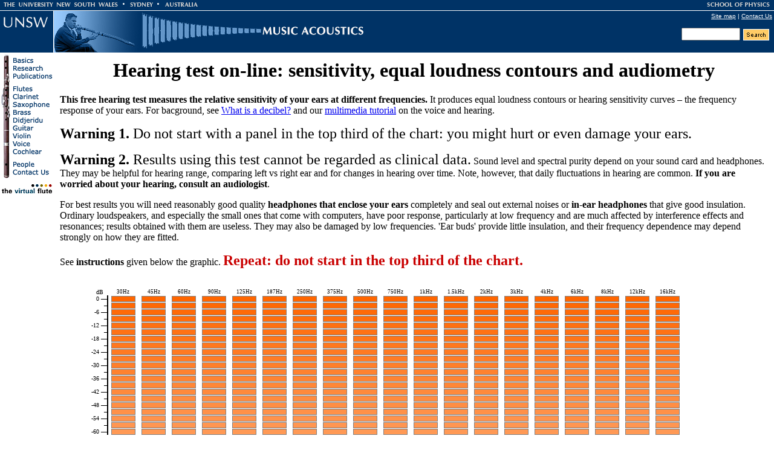

--- FILE ---
content_type: text/html
request_url: https://newt.phys.unsw.edu.au/jw/hearing.html
body_size: 29972
content:

<html>
<script src="Scripts/AC_RunActiveContent.js" type="text/javascript"></script>
<!-- InstanceBegin template="/Templates/music_acoustics_2006.dwt" codeOutsideHTMLIsLocked="false" -->
<head>
<!-- InstanceBeginEditable name="doctitle" -->

<meta name="description" content="This free hearing test on line is an interactive test to produce equal loudness curves or equal loudness congtours." />

<meta name="Keywords" content="free hearing test, hearing curve, hearing sensitivity, audiometry, equal loudness contours, hearing response, Fletcher-Munson, decibel, sound level, sone, phon, loudness" />

<title>Free hearing test on line – Equal loudness contours and audiometry</title><!-- InstanceEndEditable --> 
</head>
<style>
	#soundtable table {border-collapse:collapse; border: 0px solid blue; margin-left:auto; margin-right: auto;}
	#soundtable tr   { border: 0px; margin: 0; padding: 0; }
	#soundtable td    { border: 0px;  margin: 0; padding: 0; font-size:10px; }
	#soundtable .soundbutton {height: 10px; width: 40px; border: 1px solid rgb(131, 128, 128); margin: 1px 5px 0px 5px;}
	#soundtable .afterclick {height: 10px; width: 40px;  border: 3px solid rgb(0,0,0); margin: 1px 5px 0px 5px;}
	#soundtable .soundbutton:hover  {height: 10px; width: 40px; background-color:rgb(93, 173, 226) !important; border: 1px solid rgb(14, 13, 13); margin: 1px 5px 0px 5px;}
	#soundtable .afterclick:hover {height: 10px; width: 40px; background-color: rgb(93, 173, 226) !important; border: 3px solid rgb(0,0,0); margin: 1px 5px 0px 5px; }
</style>


<script>
	var frequencies = [30, 45, 60, 90, 125, 187, 250, 375, 500, 750, 1000, 1500, 2000, 3000, 4000, 6000, 8000, 12000, 16000];
	var loudnesses = [0,-3, -6, -9, -12, -15, -18, -21, -24, -27, -30, -33, -36, -39, -42, -45, -48, -51, -54, -57, -60, -63, -66, -69, -72, -75, -78, -81, -84, -87, -90, -93, -96, -99];
	var numRows = loudnesses.length;
	var numColumns = frequencies.length;
	var lastClicked = Array(frequencies.length).fill(1);
	var AudioContext = window.AudioContext || window.webkitAudioContext;
	if (AudioContext) {
		var context = new AudioContext();
	}
	
	function createSound() {
		var myId = event.srcElement.id;
		thisObject = document.getElementById(myId);
		var freq = thisObject.dataset.frequency;
		var decibelLevel = thisObject.dataset.loudness;
		var o = context.createOscillator();
		var g = context.createGain();
		o.type = "sine";
		o.frequency.setValueAtTime(freq,context.currentTime);
		var gainValue = Math.pow(10, (decibelLevel / 20));
		g.gain.setValueAtTime(gainValue, context.currentTime)
		o.connect(g).connect(context.destination);
		o.start();
		o.stop(context.currentTime + 1);
		

		var columnNumber = frequencies.indexOf(parseInt(freq,10));
		if (lastClicked[columnNumber] < 1 ) {
			var idLastClicked = document.getElementById('button_'+freq + '_' + lastClicked[columnNumber]); 
			idLastClicked.className = 'soundbutton';
		}

		thisObject.className = 'afterclick';
		lastClicked[columnNumber] = decibelLevel;

		// create footer
		var footerObject;
		footerObject = document.getElementById('footer_'+freq);
		footerObject.innerHTML = decibelLevel;

	}

	function createTable(){
		if (context) {
		var tbl  = document.createElement('table');
		
		// heading with frequencies
		var tr1 = tbl.insertRow();
		var td0 = tr1.insertCell();
		var headerdB = document.createElement("span");
		headerdB.innerHTML = 'dB';
		td0.style.textAlign = 'center';
		td0.appendChild(headerdB);

		for(var col1 = 0; col1 < numColumns; col1++){
				var td1 = tr1.insertCell();
				var freqDisplay = document.createElement("span");
				td1.style.fontSize = 'xx-small';
				if (frequencies[col1] > 999) freqDisplay.innerHTML = frequencies[col1]/1000 + 'kHz';
				else freqDisplay.innerHTML = frequencies[col1] + 'Hz';
				td1.appendChild(freqDisplay);
				td1.style.textAlign = 'center';
			}

		for(var row = 0; row < numRows; row++){
			var tr = tbl.insertRow();
			// first column with decibels
			td0 = tr.insertCell();
			td0.style.borderRightColor = 'black';
			td0.style.borderRightWidth = '2px';
			td0.style.borderRightStyle = 'solid';
			td0.style.textAlign = 'right';
			td0.style.whiteSpace = 'nowrap';
			// td0.style.width = '50px';
			// td0.style.tableLayout = 'fixed';

			var tableCellContent = document.createElement("span");

			if (loudnesses[row] % 2 == 0){
				tableCellContent.innerHTML = loudnesses[row]+ " &ndash;&ndash;"
			} else { 
			tableCellContent.innerHTML = "&ndash;";
			}
			td0.appendChild(tableCellContent);
					
			for(var col = 0; col < numColumns; col++){
					var td = tr.insertCell();
					var bt = document.createElement("BUTTON");
					bt.id = 'button_'+frequencies[col]+'_'+loudnesses[row];    

					bt.className = "soundbutton";	
					var colorRate = 1 - (row/120) * 2;
					bt.style.backgroundColor = `hsla(24,100%,50%, ${colorRate})`;
					
							

					bt.dataset.frequency = frequencies[col];
					bt.dataset.loudness = loudnesses[row];
					bt.onclick = function() {createSound()};
					td.appendChild(bt);
					
			}
		}
	
		// footer with decibels
		tr1 = tbl.insertRow();
		td0 = tr1.insertCell();
		td0.style.textAlign = 'center';
		var footerdB = document.createElement("span");
		footerdB.innerHTML = 'dB';
		td0.appendChild(footerdB);
		
		for( col1 = 0; col1 < numColumns; col1++){
				var td1 = tr1.insertCell();
					var sp = document.createElement("SPAN");
					sp.id = 'footer_'+frequencies[col1];
					td1.appendChild(sp);
					td1.style.textAlign = 'center';
			}
	
		document.getElementById("soundtable").appendChild(tbl);
	}
	else {
				var para = document.createElement("p");
				para.innerHTML ="Sorry, your web browser does not support HTML5 audio which is needed for this page.";
				para.style.color="red";
				document.getElementById("soundtable").appendChild(para);
			}
}

</script>

<body bgcolor="#FFFFFF"  leftmargin="0" topmargin="0" marginwidth="0" marginheight="0" onLoad="createTable();">
<!-- ImageReady Slices (music_new_template2.psd - Slices: 01, 02, 03, 04, 05, 06) -->
<table id="Table_01" width="100%" height="87" border="0" cellpadding="0" cellspacing="0">
  <tr bgcolor="#003366"> 
    <td colspan="2"> <img src="images_template/top_01.gif" width="603" height="17" border="0" usemap="#Map" /></td>
    <td><div align="right"><a href="http://www.phys.unsw.edu.au/"><img src="images_template/top_02.gif" width="157" height="17" border="0" /></a></div></td>
  </tr>
  <tr> 
    <td colspan="3"> <img src="images_template/music_template_02.gif" width="760" height="1" alt="" /></td>
  </tr>
  <tr> 
    <td height="69" colspan="2" bgcolor="#003366"> <div align="left"><img src="images_template/music_template_03.gif" alt="" width="603" height="69" border="0" usemap="#Map2" /></div></td>
    <td align="left" valign="top" bgcolor="#003366"> <div align="left"> 
        <table width="100%" border="0" cellspacing="0" cellpadding="3">
          <tr> 
            <td><div align="right"><font color="#FFFFFF" size="-2" face="Verdana, Arial, Helvetica, sans-serif"><a href="http://www.phys.unsw.edu.au/jw/SiteMap.html" STYLE="color:#FFFFFF" >Site 
                map</a> | <a href="http://www.phys.unsw.edu.au/music/address.html" STYLE="color:#FFFFFF">Contact 
                Us</a></font></div></td>
          </tr>
          <tr> 
            <td>
              <!-- Google Search Form Start -->
              <FORM NAME="googleForm" METHOD="GET" ACTION="http://www.google.com/u/theuniversityofnewsouthwales">
                <TABLE WIDTH="150" BORDER="0" CELLSPACING="0" CELLPADDING="0" ALIGN="RIGHT">
                  <TR> 
                    <TD VALIGN="MIDDLE" BGCOLOR="#003366" ALIGN="RIGHT"> 
                      <!-- Limit Search -->
                      <INPUT TYPE="hidden" NAME="sitesearch" VALUE="http://www.phys.unsw.edu.au/" /> 
                      <!-- Search Field -->
                      <INPUT TYPE="text" NAME="q" SIZE="10" ALIGN="left" VALUE="" onFocus="clrSrch();" CLASS="input" STYLE="margin-top:5px; margin-bottom:13px; margin-right:5px;" /> 
                    </TD>
                    <TD WIDTH="53" height="45" ALIGN="LEFT" VALIGN="MIDDLE" BGCOLOR="#003366"> 
                      <!-- Icon Button-->
                      <INPUT NAME="Search" TYPE="image" STYLE="margin-top:3px; margin-bottom:8px; margin-right:2px;" onClick="return doSrch();" SRC="images_template/search_button.gif" width="43" height="19" /> 
                    </TD>
                  </TR>
                </TABLE>
              </FORM></td>
          </tr>
        </table>
      </div></td>
  </tr>
  <tr> 
    <td> <img src="images_template/spacer.gif" width="89" height="1" alt="" /></td>
    <td> <img src="images_template/spacer.gif" width="514" height="1" alt="" /></td>
    <td> <img src="images_template/spacer.gif" width="157" height="1" alt="" /></td>
  </tr>
</table>
<table width="100%" border="0" cellspacing="0" cellpadding="0">
  <tr>
    <td width="89" align="left" valign="top"><table width="89" border="0" cellspacing="0" cellpadding="0">
        <tr>
          <td><img src="images_template/music_template_05.gif" width="89" height="242" border="0" usemap="#Map3" /></td>
        </tr>
      </table></td>
    <td align="left" valign="top">
<table border="0" cellpadding="10" cellspacing="0" width="100%">
        <tr> 
          <td align="left" valign="top"><!-- InstanceBeginEditable name="{contents}" --> 

            <table width="100%" border="0" cellspacing="0" cellpadding="0">

              <tr> 

                <td><h1 align="center">Hearing test on-line: sensitivity, equal loudness contours and audiometry </h1>

                  <p> <b>This free hearing test measures the relative sensitivity of your ears at different frequencies. </b>It produces equal loudness contours or hearing sensitivity curves &ndash; the frequency response of your  ears. 

                    For bacground, see <a href="dB.html">What is a decibel?</a>
                  and our <a href="http://www.animations.physics.unsw.edu.au/waves-sound/human-sound/" target="_blank">multimedia tutorial</a> on the voice and hearing.                  </p>
                  <p> <font size= +2><b>Warning 1.</b> Do not start with a panel in the top third of the chart: you might hurt or even damage your ears.</font>
                  </p>
                  <p> <font size= +2><b>Warning 2.</b> Results using this test 

                    cannot be regarded as clinical data.</font> Sound level 

                    and spectral purity depend on  your 

                    sound card and headphones. They may be helpful for 

                    hearing range, comparing left vs right ear and for changes in hearing 

                    over time. Note, 

                    however, that daily fluctuations in hearing are common. <b>If 

                    you are worried about your hearing, consult an audiologist</b>.</p>
                  <p>


                  </p><TABLE BORDER=0 CELLSPACING=0 CELLPADDING=0 WIDTH="100%">

                    <TR>

                      <TD VALIGN=top> <a href="sships.html"><IMG SRC="graphics/sship3.jpg" ALT="scholarship ad" hspace="5" vspace="5" BORDER=0 ALIGN=right /></a> 



                  <p> For best results you will need reasonably good quality <b>headphones 

                    that enclose your ears</b> completely and seal out external 

                    noises or <b>in-ear headphones</b> that give good insulation. Ordinary loudspeakers, and especially the small ones 

                    that come with computers, have poor response, particularly 

                    at low frequency and are much affected by interference 

                    effects and resonances; results obtained with them are 

                    useless. They may also be damaged by low frequencies.
                  'Ear buds' provide little insulation, and their frequency dependence may depend strongly on how they are fitted.                   </p>
                  <p> See <b>instructions</b> given 

                    below the graphic.  <font color="#C90000" size= +2><b>Repeat: do not start in the top third of the chart.</b></font></p></td>

</TR>

                  </TABLE>

              </td></tr>

            </table>

            <!-- InstanceEndEditable -->
            <p></p></td></tr></table>
    </td>
  </tr>
</table>
<div align="left"> <!-- InstanceBeginEditable name="middle" -->

  <table width="100%" border="0" cellspacing="0" cellpadding="5">

    <tr> 

      <td><center>

          <!--url's used in the movie-->

          <!--text used in the movie-->

          <!--

loading ... Please wait

<p align="left"><font face="Verdana" size="11" color="#000000">Source: <font color="#0000cc"><a href="hearing.html">hearing.html</a></font></font></p>

-->
          <!-- The object below is the original Flash sound-test code. -->

          <!-- <object classid="clsid:d27cdb6e-ae6d-11cf-96b8-444553540000" codebase="http://fpdownload.macromedia.com/pub/shockwave/cabs/flash/swflash.cab#version=6,0,0,0" width="760" height="500" id="proto6c" align="middle">

            <param name="allowScriptAccess" value="sameDomain" />

            <param name="movie" value="proto6c.swf" />

            <param name="quality" value="high" />

            <param name="bgcolor" value="#ffffff" />

            <embed src="proto6c.swf" quality="high" bgcolor="#ffffff" width="760" height="500" name="proto6c" align="middle" allowScriptAccess="sameDomain" type="application/x-shockwave-flash" pluginspage="http://www.macromedia.com/go/getflashplayer" /> 

          </object> --> 

          <br />
          <div id="soundtable"> </div>

          <p> 

        
          <font color="#C90000" size= +2><b>Repeat: do not start in the top third of the chart.</b></font>
      

        </p></center><h4>How to use this web service to measure equal loudness curves.</h4>

        <ul>

          <li>Minimise any background noise: turn off machinery, close windows 

            etc. If your computer has a fan, you may be able to put it under the 

            desk. 
          </li><li>Plug headphones into your soundcard output and put them on, making 

            sure that they seal well around your ears. 
          </li><li>In the 1&nbsp;kHz column, choose a panel about halfway down. Listen to 

            it and check that (i) it is not uncomfortably loud and (ii) it is 

            considerably louder than the background noise. Go up or down the column 

            if necessary until these conditions are satisfied. Notice that the 

            dB level chosen is now recorded at the bottom of the chart. Once you 

            have made a choice, this becomes your <b>reference sound</b>. 
          </li><li> In the 750&nbsp;Hz column, click the panel next to your reference panel. 

            If you find that it is less loud than the reference sound, click on 

            the panel that is 3&nbsp;dB louder, still at 750&nbsp;Hz. (Conversely, if it 

            is louder, click on the panel below to make it softer. And if it is 

            equally loud, leave it where it is.) Go back to your reference sound 

            and compare. Keep doing this until you are satisfied that the the 

            750&nbsp;Hz and the 1&nbsp;kHz sounds are equally loud. (You may find it difficult 

            to judge equal loudness for different pitches, but because loudness 

            is by definition subjective, there is no person or machine that can 

            do it for you.) 
          </li>
          <li>Next find a sound at 500&nbsp;Hz whose loudness equals that of your reference 

            sound <b>at 1&nbsp;kHz</b>. 
          </li><li>Do the same for 375, 250&nbsp;Hz etc, all the way down to 30 Hz, <b>at 

            all times using 1&nbsp;kHz as the reference</b>. 
          </li><li>Now find a sound at 1.5&nbsp;kHz that equals the loudness of the 1 kHz 

            reference. Continue to 2, 3 etc up to 16&nbsp;kHz. 
          </li><li>The chart will now show the sounds that you have chosen as having 

            equal loudness. We repeat that, while this curve roughly approximates 

            the frequency response of your ears, it is modified by the frequency 

            response of your sound card and headphones. You can print this chart 

            by right clicking on the chart, by going to the 'file' menu of your 

            browser and clicking 'print', or you can print the screen electronically ('print screen' on a PC, Apple-shift-3 for Mac). 
        </li></ul>

        You might like to compare your curve to the standard equal loudness curves 

        (below) and to the dBA weighting curve given on <a href="dB.html">What 

        is a decibel?</a> The dBA weighting curve is the response of a filter 

        that is applied to sound level meters to mimic (roughly) the response 

        of human hearing. So a typical human equal loudness curve is somewhat 

        similar to the dBA curve, but inverted. 

        The values on the graph you have made will be arbitrary (unless you
		
		 calibrate them &ndash; see below), because we do not know the properties 
		 
		 of your sound card and headphones.
		 
        <h4>What does your hearing curve mean?</h4>

        Most people will find that their hearing is most sensitive around 1&ndash;4&nbsp;kHz and that it is less sensitive at high and low frequencies. Children 

        usually hear 16&nbsp;kHz moderately well. The high frequency hearing of adults 

        depends on age and exposure to loud sounds. It is not uncommon for adults 

        to have very low sensitivity for the highest frequencies. (Your children 

        may be complaining about that 16&nbsp;kHz tone that you cannot hear.) If you 

        cannot hear the lowest frequencies, it's probably because you are using 

        loudspeakers. As we mentioned above, you need headphones that enclose 

        your ears for this. 

        <h4>How does your hearing response depend on loudness?</h4>

        The shape of your hearing response curve probably depends on loudness. 

        For most of us, the curve is flatter at higher sound levels*. Choose a 

        louder or softer reference signal and obtain a new curve. (If you reload 

        the page it will clear the old curve from the screen.) 

        <h4>Can you use this web service to measure hearing threshold curves?</h4>

        It is possible, but not likely. Even if your headphones seal really well 

        around your ears, they will probably only give you about 20 to 25&nbsp;dB insulation 

        from the external sound field. Human hearing thresholds can be around 

        0 dB in the frequency range 0&ndash;4&nbsp;kHz. It is rare to find an office whose 

        sound level is as low as 20&nbsp;dB &ndash; <i>i.e.</i> an office in which 20&nbsp;dB of insulation 

        would reduce the sound level to near threshold levels. For a start, your 

        computer probably has a fan and a power supply that raise the sound level 

        above 20&nbsp;dB, even at these frequencies. There may be other background 

        noise as well. However, under very good conditions (a really quiet, still 

        environment, no computer fan or other stray noises) it might be possible.

        <p> If so, the method would be to find the lowest sound level audible 

          at each frequency. (How this level relates to the common standard of 

          sound levels (see <a href="dB.html">What 

          is a decibel?</a>) is something that we cannot tell you: it depends 

          on the gain of your sound card and headphones. However, see the note 

          about calibration below.)

        </p><p> Under normal conditions, if you seek the lowest sound level you can 

          hear at each frequency, what you will find is the lowest level of a 

          sine wave that is not masked by the background noise that you are hearing 

          inside your headphones.
        </p>
        <p><b>What do levels on the measured curve mean?</b> Zero dB does not mean zero sound. By definition, the reference level for zero dB is arbitrary. For the hearing curve you make with the gadget above, it is the <i>maximum</i> output of your interface card, amplifier and earphones with the current settings. (We do not know the specifications of your equipment, of course, and we don't know how high you have set the 'volume' knob.) Because we see 0 dB as the maximum loudness, all measurements will have levels below that, i.e. negative dB. See <a href="dB.html" target="_blank">What is a decibel</a>? for an explanation.
        For the graphs shown immediately below, however, 0&nbsp;dB is a rms pressure amplitude of 20&nbsp;&micro;Pa. 
        
        </p><ul>

       <CENTER>
               <img src="graphics/ISO226.png" ALT="ISO 226:2003 curves of equal loudness" ALIGN=middle />
              </CENTER>
            <p><font size= -1>This graph, courtesy of <a href="http://en.wikipedia.org/wiki/Image:Lindos1.svg" target="_blank">Lindosland</a>, shows the 2003 data from the International Standards Organisation for curves of equal loudness determined experimentally. </font> <font size= -1>Plots of equal loudness as a function of frequency are often generically called Fletcher-Munson curves after the original work by Fletcher, H. and Munson, W.A. (1933) J.Acoust.Soc.Am. 6:59.</font>            
        </p></ul>
        <p> <b>Calibration and improvements.</b> It is possible to improve the accuracy of measurements 

          made using this service by calibrating the response of your sound card 

          and headphones, using a small microphone with good frequency response. 

          (Microphones usually have much flatter frequency response than do speakers, 

          so even a quite cheap electret microphone can be useful.) Connect the 

          microphone to an oscilloscope or to the input of the sound card of a 

          second computer. Using high but not painful sound levels, play sound 

          files with the same amplitude (i.e. click on panels in the same row) and 

          measure the variation in the recorded AC voltage for different frequencies. 

          This works at low frequencies, but for the highest frequencies the sound 

          level varies considerably within the headphone itself. Microphones often 

          come with a calibration curve, or a sensitivity rating in volts/pascal. 

          Using this you can convert the values measured with the microphone to 

          the standard expressions of sound level, in dB with respect to 20&nbsp;&micro;Pa.
        </p><p> <font size= -1>* The flattening of the hearing curve at high sound 

          levels is sometimes referred to jokingly as the first law of hifi: if 

          you turn it up it sounds better. If ever you compare hifi systems in 

          a shop, vary the volume controls (and loudness control, if present). 

          The sales staff are usually aware of this law, so, before you buy, make sure that you try turning the expensive one down 

          so that it slightly softer than the cheap one.</font>
        </p><p> The original flash script was made by George Hatsidimitris with sound 

          files by John Tann of the School of Physics, UNSW. John has posted an 

          <a href="../music/dB/loudness.html">array of 

          sound files</a> over a range of sound levels and frequencies. Conversion of the Flash content to HTML5/CSS/Javascript by Jingmin (David) Li.

        </p><p> 




      </p><h4>Related pages</h4>

        <ul>

          <li><a href="dB.html">What is a decibel?</a><br />

          </li><li><a href="beats.html">What are interference 

            beats?</a><br />

          </li><li><a href="musFAQ.html">FAQ in music 

            acoustics</a><br />

          </li><li>Music acoustics <a href="http://www.phys.unsw.edu.au/music">home 

            page</a><br />

          </li><li>A list of <a href="http://www.phys.unsw.edu.au/~jw/education.html">other 

            educational web sites</a> from this author.<br />

        </li></ul>





  


</td>

    </tr>

  </table>

  <!-- InstanceEndEditable --></div>
<table border="0" cellpadding="0" cellspacing="0" width="100%">
  <tr> 
    <td bgcolor="#FFFFFF"> </td>
  </tr>
  <tr>
    <td bgcolor="#003366"> <p align="right"><img border="0" src="images_template/spacer.gif" width="1" height="1" /></p></td>
  </tr>
</table>
<p> 
  <center>
    <font size="-1" face="Verdana, Arial, Helvetica, sans-serif">[<a href="http://www.phys.unsw.edu.au/jw/basics.html">Basics</a> 
    | <a HREF="http://www.phys.unsw.edu.au/jw/research.html">Research</a> | 
    <a HREF="http://www.phys.unsw.edu.au/jw/publications.html">Publications</a> 
    | <a HREF="http://www.phys.unsw.edu.au/music/flute/">Flutes</a> | <a href="http://www.phys.unsw.edu.au/music/clarinet/">Clarinet</a> 
    | <a href="http://www.phys.unsw.edu.au/jw/saxacoustics.html">Saxophone</a> 
    | <a href="http://www.phys.unsw.edu.au/jw/brassacoustics.html">Brass</a> 
    | <a href="http://www.phys.unsw.edu.au/jw/didjeridu.html">Didjeridu</a> | 
    <a TARGET="_top" HREF="http://www.phys.unsw.edu.au/music/guitar/">Guitar</a> 
    | <a HREF="http://www.phys.unsw.edu.au/music/violin/">Violin</a> | <a href="http://www.phys.unsw.edu.au/speech/">Voice</a> 
    | <a href="http://www.phys.unsw.edu.au/jw/Cochlear.html">Cochlear</a> ]<br />
    [ <a TARGET="_top" HREF="http://www.phys.unsw.edu.au/music/people.html">People</a> 
    | <a TARGET="_top" HREF="http://www.phys.unsw.edu.au/music/address.html">Contact 
    Us</a> | <a href="http://www.phys.unsw.edu.au/music/">Home</a> ]</font> 
  </center>
</p>
<center>
  <font size="-1" face="Verdana, Arial, Helvetica, sans-serif">© <a href="http://www.phys.unsw.edu.au/STAFF/ACADEMIC/wolfe.html">Joe 
  Wolfe</a> / <a href="mailto:J.Wolfe@unsw.edu.au">J.Wolfe@unsw.edu.au</a><br />
  phone 61-2-9385 4954 (UT + 10, +11 Oct-Mar) <a href="http://www.phys.unsw.edu.au/jw/Joe.html"> 
  <br />
  Joe's music site</a></font> 
  <table width="100%" border="0" cellspacing="4" cellpadding="0">
      <tr>
    <td bgcolor="#003366"> <p align="right"><img border="0" src="images_template/spacer.gif" width="1" height="1" /></p></td>
  </tr>
    </table>
  </center>

<!-- InstanceBeginEditable name="appendix" -->

<p>Archive: below is the original Flash version of the test. Instructions for use are as above. 
</p><p><font color="#C90000" size= +2><b>Do not start in the top third of the chart.</b></font></p>
  <script type="text/javascript">
AC_FL_RunContent( 'codebase','http://fpdownload.macromedia.com/pub/shockwave/cabs/flash/swflash.cab#version=6,0,0,0','width','760','height','500','id','proto6c2','align','middle','src','proto6c','quality','high','bgcolor','#ffffff','name','proto6c','allowscriptaccess','sameDomain','pluginspage','http://www.macromedia.com/go/getflashplayer','movie','proto6c' ); //end AC code
</script><noscript><object classid="clsid:d27cdb6e-ae6d-11cf-96b8-444553540000" codebase="http://fpdownload.macromedia.com/pub/shockwave/cabs/flash/swflash.cab#version=6,0,0,0" width="760" height="500" id="proto6c2" align="middle">
    <param name="allowScriptAccess" value="sameDomain" />
    <param name="movie" value="proto6c.swf" />
    <param name="quality" value="high" />
    <param name="bgcolor" value="#ffffff" />
    <embed src="proto6c.swf" quality="high" bgcolor="#ffffff" width="760" height="500" name="proto6c" align="middle" allowScriptAccess="sameDomain" type="application/x-shockwave-flash" pluginspage="http://www.macromedia.com/go/getflashplayer" />  
</object></noscript>
<p></p>
<p> <font color="#C90000" size= +2><b>Repeat: do not start in the top third of the chart.</b></font>
</p><table width="100%" border="0" cellspacing="0" cellpadding="10">
</table>
<!-- InstanceEndEditable -->

  <!-- End ImageReady Slices -->

<map name="Map">
  <area shape="rect" coords="5,2,334,14" href="http://www.unsw.edu.au/" />
</map>
<map name="Map2">
  <area shape="rect" coords="431,8,602,61" href="http://www.phys.unsw.edu.au/music/" alt="Music Acoustics Homepage" />
  <area shape="rect" coords="232,3,431,66" href="http://www.phys.unsw.edu.au/jw/dB.html" alt="What is a decibel?" />
  <area shape="rect" coords="89,2,231,66" href="http://www.phys.unsw.edu.au/jw/didjeridu.html" alt="Didjeridu acoustics" />
  <area shape="rect" coords="4,6,82,34" href="http://www.unsw.edu.au/" />
</map>
<map name="Map3">
  <area shape="rect" coords="19,4,59,17" href="http://www.phys.unsw.edu.au/jw/basics.html" />
  <area shape="rect" coords="20,18,73,31" href="http://www.phys.unsw.edu.au/jw/research.html" />
  <area shape="rect" coords="21,32,86,45" href="http://www.phys.unsw.edu.au/jw/publications.html" />
  <area shape="rect" coords="20,52,54,65" href="http://www.phys.unsw.edu.au/music/flute/" />
  <area shape="rect" coords="22,66,64,78" href="http://www.phys.unsw.edu.au/music/clarinet/" />
  <area shape="rect" coords="21,79,83,91" href="http://www.phys.unsw.edu.au/jw/saxacoustics.html" />
  <area shape="rect" coords="21,92,53,104" href="http://www.phys.unsw.edu.au/jw/brassacoustics.html" />
  <area shape="rect" coords="22,105,71,117" href="http://www.phys.unsw.edu.au/jw/didjeridu.html" />
  <area shape="rect" coords="21,117,58,129" href="http://www.phys.unsw.edu.au/music/guitar/" />
  <area shape="rect" coords="21,130,57,143" href="http://www.phys.unsw.edu.au/music/violin/" />
  <area shape="rect" coords="23,144,56,156" href="http://www.phys.unsw.edu.au/speech/" />
  <area shape="rect" coords="22,157,71,170" href="http://www.phys.unsw.edu.au/jw/Cochlear.html" />
  <area shape="rect" coords="21,177,59,190" href="http://www.phys.unsw.edu.au/music/people.html" />
  <area shape="rect" coords="21,192,82,204" href="http://www.phys.unsw.edu.au/music/address.html" />
  <area shape="rect" coords="3,215,87,234" href="http://www.phys.unsw.edu.au/music/flute/virtual/main.html" />
</map>
</body>
<!-- InstanceEnd --></html>